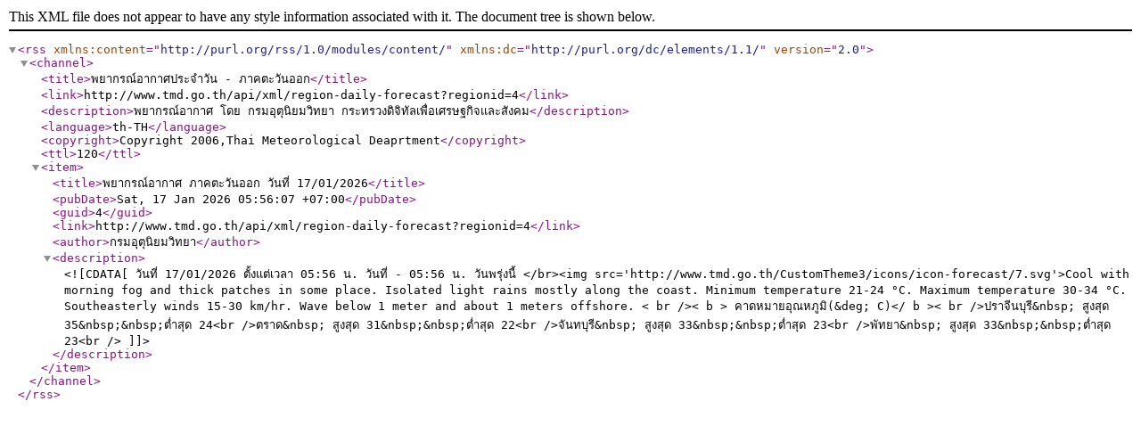

--- FILE ---
content_type: text/xml
request_url: https://www.tmd.go.th/api/xml/region-daily-forecast?regionid=4
body_size: 859
content:
<?xml version="1.0" encoding="utf-8"?>
<rss xmlns:content="http://purl.org/rss/1.0/modules/content/" xmlns:dc="http://purl.org/dc/elements/1.1/" version="2.0">
  <channel>
    <title>พยากรณ์อากาศประจำวัน - ภาคตะวันออก</title>
    <link>http://www.tmd.go.th/api/xml/region-daily-forecast?regionid=4</link>
    <description>พยากรณ์อากาศ โดย กรมอุตุนิยมวิทยา กระทรวงดิจิทัลเพื่อเศรษฐกิจและสังคม</description>
    <language>th-TH</language>
    <copyright>Copyright 2006,Thai Meteorological Deaprtment</copyright>
    <ttl>120</ttl>
    <item>
      <title>พยากรณ์อากาศ ภาคตะวันออก วันที่ 17/01/2026</title>
      <pubDate>Sat, 17 Jan 2026 05:56:07 +07:00</pubDate>
      <guid>4</guid>
      <link>http://www.tmd.go.th/api/xml/region-daily-forecast?regionid=4</link>
      <author>กรมอุตุนิยมวิทยา</author>
      <description><![CDATA[วันที่ 17/01/2026 ตั้งแต่เวลา 05:56 น. วันที่ - 05:56 น. วันพรุ่งนี้ </br><img src='http://www.tmd.go.th/CustomTheme3/icons/icon-forecast/7.svg'>Cool with morning fog and thick patches in some place. 
Isolated light rains mostly along the coast.
Minimum temperature 21-24 °C. Maximum temperature 30-34 °C.
Southeasterly winds 15-30 km/hr.
Wave below 1 meter and about 1 meters offshore.
< br />< b > คาดหมายอุณหภูมิ(&deg; C)</ b >< br />ปราจีนบุรี&nbsp; สูงสุด 35&nbsp;&nbsp;ต่ำสุด 24<br />ตราด&nbsp; สูงสุด 31&nbsp;&nbsp;ต่ำสุด 22<br />จันทบุรี&nbsp; สูงสุด 33&nbsp;&nbsp;ต่ำสุด 23<br />พัทยา&nbsp; สูงสุด 33&nbsp;&nbsp;ต่ำสุด 23<br />]]></description>
    </item>
  </channel>
</rss>